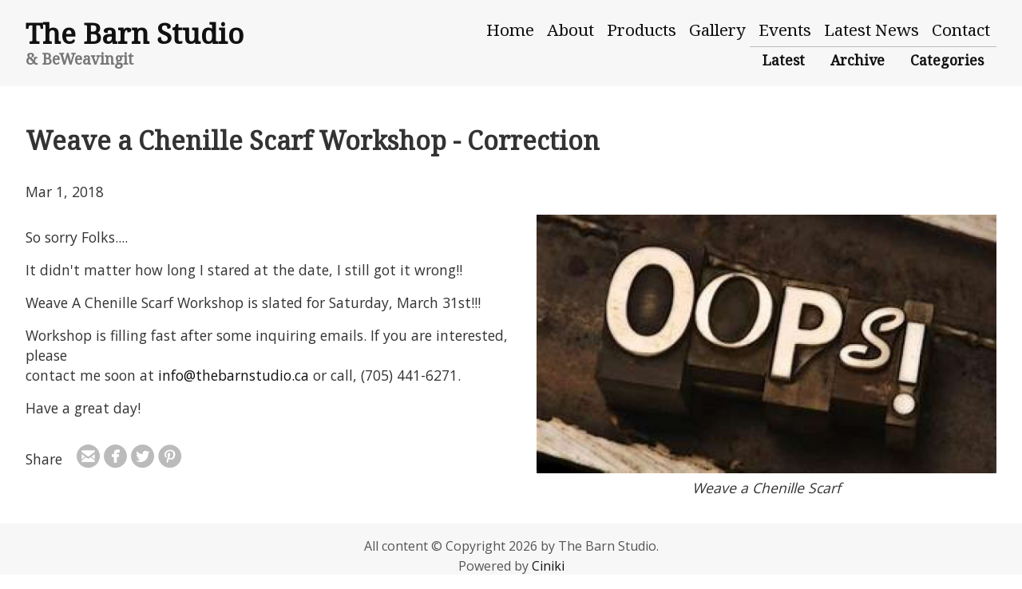

--- FILE ---
content_type: text/html; charset=UTF-8
request_url: https://thebarnstudio.ca/blog/weave-a-chenille-scarf-workshop-correction
body_size: 1930
content:
<!DOCTYPE html>
<html>
<head>
<title>The Barn Studio - Weave a Chenille Scarf Workshop - Correction</title>
<link rel='icon' href='/ciniki-mods/core/ui/themes/default/img/favicon.png' type='image/png' />
<link rel='stylesheet' type='text/css' media='all' href='/ciniki-web-themes/twentyone/style.css' />
<script async type='text/javascript' src='/ciniki-web-themes/twentyone/site.js'></script>
<meta name="viewport" content="width=device-width, initial-scale=1">
<meta charset="UTF-8">
<meta property="og:url" content="http://thebarnstudio.ca/blog/weave-a-chenille-scarf-workshop-correction"/>
<meta property="og:image" content="http://thebarnstudio.ca/ciniki-web-cache/1/1f00cd84-fabf-11e6-9033-001851e0b561/w1200/0000027734.jpg"/>
<meta name='description' content='Wrong Date listed' />
<meta property="og:description" content="Wrong Date listed"/>
<meta property="og:site_name" content="The Barn Studio"/>
<meta property="og:title" content="The Barn Studio - Weave a Chenille Scarf Workshop - Correction"/>
</head>
<body class='theme-twentyone'>
<div id='page-container' class='ciniki-blog-post'>
<header class='switch-at-80'>
<div class='header-wrapper'>
<div class='hgroup-wrapper logo-nav-wrapper'><hgroup>
<div class='title-block'><h1 id='site-title'><span class='title'><a href='/' title='The Barn Studio' rel='home'>The Barn Studio</a></span></h1>
<h2 id='site-description'>& BeWeavingit</h2>
</div></hgroup>
<button type='button' id='main-menu-toggle' onclick='toggleMainMenu();' class='menu-toggle'><i class='fa fa-bars'></i><i class='fa fa-times'></i></button><nav id='main-menu' role='navigation'>
<h3 class='assistive-text'>Main menu</h3>
<div id='main-menu-container'><ul id='main-menu' class='menu'>
<li class='menu-item'><a href='/'>Home</a></li><li class='menu-item compact-hidden'><a href='/about'>About</a></li><li class='menu-item compact-hidden'><a href='/products'>Products</a></li><li class='menu-item compact-hidden'><a href='/gallery'>Gallery</a></li><li class='menu-item compact-hidden'><a href='/events'>Events</a></li><li class='menu-item compact-hidden menu-item-selected'><a href='/blog'>Latest News</a></li><li class='menu-item compact-hidden'><a href='/contact'>Contact</a></li></ul>
</div>
<div class='menu-divider'></div><h3 class='assistive-text'>Sub menu</h3>
<div id='sub-menu-container'><ul id='sub-menu' class='menu'>
<li class='menu-item'><a href='/blog'>Latest</a></li><li class='menu-item'><a href='/blog/archive'>Archive</a></li><li class='menu-item'><a href='/blog/category'>Categories</a></li></ul>
</div>
</nav>
</div>
</div>
</header>
<hr class='section-divider header-section-divider' />
<div id='content'>
<article class='page ciniki-blog'>
<header class='entry-title'><h1 id='entry-title' class='entry-title'>Weave a Chenille Scarf Workshop - Correction</h1><div class='breadcrumbs'><ul class='breadcrumbs'><li><a href='/'>Home</a></li><li><a href='/blog'>Latest News</a></li><li>Weave a Chenille Scarf Workshop - Correction</li></ul></div><div class='entry-meta'><span class='meta-date'>Mar 1, 2018</span></div></header>
<div class='entry-content'>
<div class='block block-primary-image'><aside><div class='image-wrap'><div class='image'><img title='' alt="Weave a Chenille Scarf Workshop - Correction" src='/ciniki-web-cache/1/1f00cd84-fabf-11e6-9033-001851e0b561/w1200/0000027734.jpg' /></div><div class='image-caption'>Weave a Chenille Scarf</div></div></aside></div><div class='block block-content'><p class=''>So sorry Folks....</p><p class=''>It didn't matter how long I stared at the date, I still got it wrong!!</p><p class=''>Weave A Chenille Scarf Workshop is slated for Saturday, March 31st!!!  </p><p class=''>Workshop is filling fast after some inquiring emails.  If  you are interested, please<br/>contact me soon at <a href="mailto:info@thebarnstudio.ca">info@thebarnstudio.ca</a>  or call, (705) 441-6271.</p><p class=''>Have a great day!</p></div><div class='block block-share'><div class='share-buttons-wrap'><span class='share-buttons'><span class='socialtext'>Share</span><a href='mailto:?subject=Weave%20a%20Chenille%20Scarf%20Workshop%20-%20Correction&body=http%3A%2F%2Fthebarnstudio.ca%2Fblog%2Fweave-a-chenille-scarf-workshop-correction'><span title='Share via Email' class='socialsymbol social-email'>&#xe224;</span></a><a href='https://www.facebook.com/sharer.php?u=http%3A%2F%2Fthebarnstudio.ca%2Fblog%2Fweave-a-chenille-scarf-workshop-correction' onclick='window.open(this.href, "_blank", "height=430,width=640"); return false;' target='_blank'><span title='Share on Facebook' class='socialsymbol social-facebook'>&#xe227;</span></a><a href='https://twitter.com/share?url=http%3A%2F%2Fthebarnstudio.ca%2Fblog%2Fweave-a-chenille-scarf-workshop-correction&text=The+Barn+Studio+-+Weave+a+Chenille+Scarf+Workshop+-+Correction' onclick='window.open(this.href, "_blank", "height=430,width=640"); return false;' target='_blank'><span title='Share on Twitter' class='socialsymbol social-twitter'>&#xe286;</span></a><a href='http://www.pinterest.com/pin/create/button?url=http%3A%2F%2Fthebarnstudio.ca%2Fblog%2Fweave-a-chenille-scarf-workshop-correction&media=http%3A%2F%2Fthebarnstudio.ca%2Fciniki-web-cache%2F1%2F1f00cd84-fabf-11e6-9033-001851e0b561%2Fw1200%2F0000027734.jpg&description=The+Barn+Studio+-+Weave+a+Chenille+Scarf+Workshop+-+Correction' onclick='window.open(this.href, "_blank", "height=430,width=640"); return false;' target='_blank'><span title='Share on Pinterest' class='socialsymbol social-pinterest'>&#xe264;</span></a></span></div></div></div></article></div><hr class='section-divider footer-section-divider' />
<footer><div class='footer-wrapper'><div class='copyright'><span class='copyright'>All content &copy; Copyright 2026 by The Barn Studio.</span><br/><span class='poweredby'>Powered by <a href='https://ciniki.com/'>Ciniki</a></span></div><div id='x-info' class='x-info'><span id='x-stats' class='x-stats' style='display:none;'>Execution: 0.0011seconds</span></div></div></footer></div>
</body></html>

--- FILE ---
content_type: text/javascript
request_url: https://thebarnstudio.ca/ciniki-web-themes/twentyone/site.js
body_size: 391
content:
function toggleMainMenu() {
    tE('main-menu-container', 'visible');
    tE('main-menu-toggle', 'close');
}
function gE(i) {
    return document.getElementById(i);
}
function tE(n,c) {
    var e = gE(n);
    if( e.classList != null ) {
        if( e.classList.contains(c) ) {
            e.classList.remove(c);
        } else {
            e.classList.add(c);
        }
    } else if( e.className != null ) {
        if( e.className.indexOf(c) > -1 ) {
            e.className = e.className.replace(c, '');
        } else {
            e.className += ' ' + c;
        }
    }
}
function gallery_resize_arrows() {
}
function scrollto_header() {
    var e = gE('entry-title');
    if( e != null ) window.scrollTo(0, e.offsetTop - 20);
}
function gallery_swap_image(u) {
    var i = gE('gallery-image-img');
    i.src = u;
    var e = gE('gallery-image');
    if( e != null ) { 
        window.scrollTo(0, e.offsetTop - 10);
    }
    return false;
}
